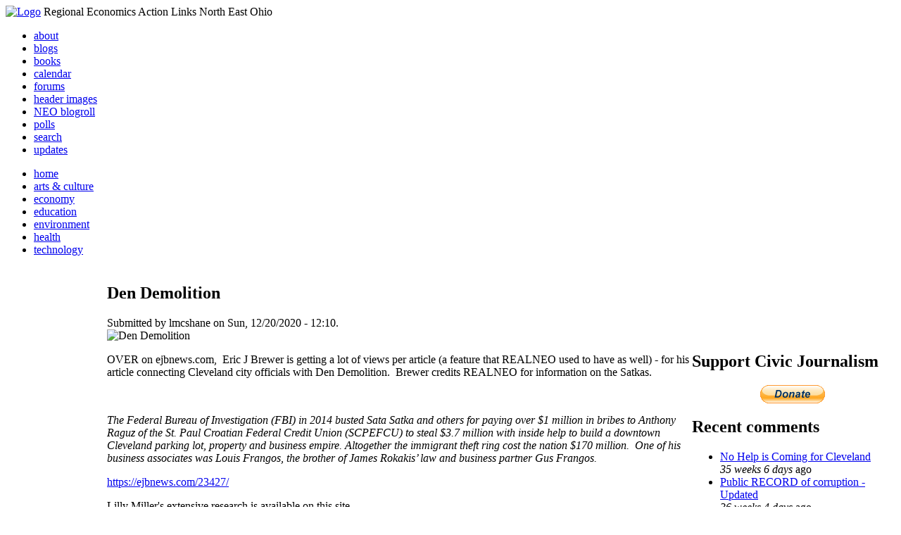

--- FILE ---
content_type: text/html; charset=utf-8
request_url: http://realneo.us/content/den-demolition
body_size: 7484
content:
<!DOCTYPE html PUBLIC "-//W3C//DTD XHTML 1.0 Transitional//EN"
        "http://www.w3.org/TR/xhtml1/DTD/xhtml1-transitional.dtd">
<html xmlns="http://www.w3.org/1999/xhtml" lang="en" xml:lang="en">
<head>
<meta http-equiv="Content-Type" content="text/html; charset=utf-8" />
  <title>Den Demolition  | REALNEO for all</title>
  <meta http-equiv="Content-Style-Type" content="text/css" />
  <meta http-equiv="Content-Type" content="text/html; charset=utf-8" />
<link rel="shortcut icon" href="/sites/realneo_theme_favicon.jpg" type="image/x-icon" />
  <style type="text/css" media="all">@import "/modules/aggregator/aggregator.css";</style>
<style type="text/css" media="all">@import "/modules/book/book.css";</style>
<style type="text/css" media="all">@import "/modules/node/node.css";</style>
<style type="text/css" media="all">@import "/modules/poll/poll.css";</style>
<style type="text/css" media="all">@import "/modules/system/defaults.css";</style>
<style type="text/css" media="all">@import "/modules/system/system.css";</style>
<style type="text/css" media="all">@import "/modules/user/user.css";</style>
<style type="text/css" media="all">@import "/sites/all/modules/cck/content.css";</style>
<style type="text/css" media="all">@import "/sites/all/modules/event/event.css";</style>
<style type="text/css" media="all">@import "/sites/all/modules/glossary/glossary.css";</style>
<style type="text/css" media="all">@import "/sites/all/modules/rsvp/rsvp.css";</style>
<style type="text/css" media="all">@import "/sites/all/modules/cck/fieldgroup.css";</style>
<style type="text/css" media="all">@import "/sites/all/modules/print/css/printlinks.css";</style>
<style type="text/css" media="all">@import "/modules/comment/comment.css";</style>
<style type="text/css" media="all">@import "/sites/realneo.us/themes/realneo_theme/style.css";</style>
  <script type="text/javascript" src="/misc/jquery.js"></script>
<script type="text/javascript" src="/misc/drupal.js"></script>
<script type="text/javascript" src="/sites/all/modules/dhtml_menu/dhtml_menu.js"></script>
<script type="text/javascript" src="/sites/all/modules/jquery_update/compat.js"></script>
<script type="text/javascript" src="/sites/all/modules/saveguard/saveguard.js"></script>
<script type="text/javascript" src="/sites/all/modules/spamspan/spamspan.compressed.js"></script>
<script type="text/javascript">Drupal.extend({ settings: { "dhtmlMenu": { "useEffects": 1 }, "saveguard": { "msg": "" }, "spamspan": { "m": "spamspan", "u": "u", "d": "d", "t": "t" } } });</script>
</head>
<body >
<div id="header">
      <a href="/" title="Index Page"><img src="/sites/realneo.us/files/realneo_theme_logo.crdownload" alt="Logo" /></a>
          <span id="site-slogan">Regional Economics Action Links North East Ohio</span>
    <br class="clear" />
</div>
<div id="top-nav">

<div id="secondary">
  <ul class="links"><li  class="first menu-1-1-3679"><a href="/About-REALNEO" class="menu-1-1-3679">about</a></li>
<li  class="menu-1-2-3679"><a href="/blog" class="menu-1-2-3679">blogs</a></li>
<li  class="menu-1-3-3679"><a href="/book" class="menu-1-3-3679">books</a></li>
<li  class="menu-1-4-3679"><a href="/event" class="menu-1-4-3679">calendar</a></li>
<li  class="menu-1-5-3679"><a href="/interests-for-a-sustainable-neo/sustainability" class="menu-1-5-3679">forums</a></li>
<li  class="menu-1-6-3679"><a href="/community-of-interest-links/realneo-header" class="menu-1-6-3679">header images</a></li>
<li  class="menu-1-7-3679"><a href="/aggregator" class="menu-1-7-3679">NEO blogroll</a></li>
<li  class="menu-1-8-3679"><a href="http://realneo.us/poll" title="realNEO polls" class="menu-1-8-3679">polls</a></li>
<li  class="menu-1-9-3679"><a href="/search" class="menu-1-9-3679">search</a></li>
<li  class="last menu-1-10-3679"><a href="/tracker" class="menu-1-10-3679">updates</a></li>
</ul></div>

<div id="primary">	
 <ul class="links"><li  class="first menu-1-1-3671"><a href="/" title="Home Page" class="menu-1-1-3671">home</a></li>
<li  class="menu-1-2-3671"><a href="/interests-for-a-sustainable-neo/arts-and-culture-0" class="menu-1-2-3671">arts &amp; culture</a></li>
<li  class="menu-1-3-3671"><a href="/interests-for-a-sustainable-neo/economy-0" class="menu-1-3-3671">economy</a></li>
<li  class="menu-1-4-3671"><a href="/interests-for-a-sustainable-neo/education-0" class="menu-1-4-3671">education</a></li>
<li  class="menu-1-5-3671"><a href="/interests-for-a-sustainable-neo/environment-0" class="menu-1-5-3671">environment</a></li>
<li  class="menu-1-6-3671"><a href="/interests-for-a-sustainable-neo/health-0" class="menu-1-6-3671">health</a></li>
<li  class="last menu-1-7-3671"><a href="/interests-for-a-sustainable-neo/technology-and-infrastructure-0" class="menu-1-7-3671">technology</a></li>
</ul></div>

</div>

<table id="content">
	<tr>
					<td class="sidebar" id="sidebar-left">
				<div id="block-search-0" class="block block-search">

  <h2>Search</h2>

  <div class="content"><form action="/content/den-demolition"  accept-charset="UTF-8" method="post" id="search-block-form">
<div><div class="container-inline"><div class="form-item" id="edit-search-block-form-keys-wrapper">
 <input type="text" maxlength="128" name="search_block_form_keys" id="edit-search-block-form-keys"  size="15" value="" title="Enter the terms you wish to search for." class="form-text" />
</div>
<input type="submit" name="op" id="edit-submit" value="Search"  class="form-submit" />
<input type="hidden" name="form_id" id="edit-search-block-form" value="search_block_form"  />
</div>
</div></form>
</div>
</div>
<div id="block-user-0" class="block block-user">

  <h2>User login</h2>

  <div class="content"><form action="/content/den-demolition?destination=node%2F21569"  accept-charset="UTF-8" method="post" id="user-login-form">
<div><div class="form-item" id="edit-name-wrapper">
 <label for="edit-name">Username: <span class="form-required" title="This field is required.">*</span></label>
 <input type="text" maxlength="60" name="name" id="edit-name"  size="15" value="" class="form-text required" />
</div>
<div class="form-item" id="edit-pass-wrapper">
 <label for="edit-pass">Password: <span class="form-required" title="This field is required.">*</span></label>
 <input type="password" name="pass" id="edit-pass"  maxlength="60"  size="15"  class="form-text required" />
</div>
<input type="submit" name="op" id="edit-submit" value="Log in"  class="form-submit" />
<div class="item-list"><ul><li><a href="/user/password" title="Request new password via e-mail.">Request new password</a></li></ul></div><input type="hidden" name="form_id" id="edit-user-login-block" value="user_login_block"  />

</div></form>
</div>
</div>
<div id="block-block-7" class="block block-block">

  <h2>Office of Citizen</h2>

  <div class="content"><div align="center">Rest in Peace,
<p><a href="/content/eternal-home-ed-hauser-realneo"> Eddy &quot;Citizen&quot; Hauser<br /> <img src="/sites/default/files/images/ed_hauser_tiny.jpg" alt="" /><br /> Read about Ed &hellip;</a></p>
</div>
</div>
</div>
<div id="block-dhtml_menu-1" class="block block-dhtml_menu">

  <h2>Navigation</h2>

  <div class="content">
<ul class="menu dhtml_menu menu-root">
<li class="menutitle expanded" id="menu-sub496" ><a href="/node/add">Create Content</a><div class="submenu" id="sub496" >

<ul class="menu dhtml_menu">
  <li class="leaf"><a href="/node/add" title="Post a Blog entry, Book page, Event, Forum topic, Image, Page, Poll, or Story">more...</a></li>

</ul>

</div>
</li>
  <li class="leaf"><a href="/tracker">Recent posts</a></li>
  <li class="leaf"><a href="/search">Search</a></li>
<li class="menutitle collapsed" id="menu-sub465" ><a href="/aggregator">News aggregator</a><div class="submenu" id="sub465" style="display: none;">

<ul class="menu dhtml_menu">
  <li class="leaf"><a href="/aggregator/sources">Sources</a></li>

</ul>

</div>
</li>

</ul>
</div>
</div>
<div id="block-user-2" class="block block-user">

  <h2>Who&#039;s new</h2>

  <div class="content"><div class="item-list"><ul><li>Randino</li><li>Fran</li><li>Audrey</li><li>glkanter</li><li>Slavic Village ...</li></ul></div></div>
</div>
<div id="block-node-0" class="block block-node">

  <h2>Subscribe</h2>

  <div class="content"><a href="/node/feed" class="feed-icon"><img src="/misc/feed.png" alt="Syndicate content" title="Syndicate content" width="16" height="16" /></a></div>
</div>
			</td>
				
				<td class="main-content" id="content-both">
									<h2 class="content-title">Den Demolition </h2>
												
								
								
								
				<!-- start main content -->
				<div class="node">
      <div class="info">Submitted by lmcshane on Sun, 12/20/2020 - 12:10.</div>
  <div class="content">
  <img src="http://realneo.us/sites/realneo.us/files/images/Den_Demolition_.preview.jpg" alt="Den Demolition " title="Den Demolition "  class="image image-preview " width="640" height="291" /><p>OVER&nbsp;on ejbnews.com,&nbsp; Eric J Brewer is getting a lot of views per article (a feature that REALNEO used to have as well) - for his article connecting Cleveland city officials with Den Demolition.&nbsp; Brewer credits REALNEO&nbsp;for information on the Satkas.</p>
<p>&nbsp;</p>
<p><em>The Federal Bureau of Investigation (FBI) in 2014 busted Sata Satka and others for paying over $1 million in bribes to Anthony Raguz of the St. Paul Croatian Federal Credit Union (SCPEFCU) to steal $3.7 million with inside help to build a downtown Cleveland parking lot, property and business empire. Altogether the immigrant theft ring cost the nation $170 million.&nbsp; One of his business associates was Louis Frangos, the brother of James Rokakis&rsquo; law and business partner Gus Frangos.</em></p>
<p><a href="https://ejbnews.com/23427/">https://ejbnews.com/23427/</a></p>
<p>Lilly Miller's extensive research is available on this site.</p>  </div>
      <div class="links"><ul class="links inline"><li  class="first comment_forbidden"><span class="comment_forbidden"><a href="/user/login?destination=node/21569%2523comment-form">Login</a> to post comments</span></li>
<li  class="statistics_counter"><span class="statistics_counter">6911 reads</span></li>
<li  class="image_size__original"><a href="/content/den-demolition?size=_original" class="image_size__original active">Original</a></li>
<li  class="image_size_thumbnail"><a href="/content/den-demolition?size=thumbnail" class="image_size_thumbnail active">Thumbnail</a></li>
<li  class="last print_html"><a href="/print/21569" title="Display a printer-friendly version of this page." class="print-page print_html" onclick="window.open(this.href); return false" rel="nofollow"><img src="/sites/all/modules/print/icons/print_icon.gif" alt="Printer-friendly version" title="Printer-friendly version" width="16" height="16" class="print-icon print-icon-margin" />Printer-friendly version</a></li>
</ul></div>
<div class="terms">( categories: <ul class="links inline"><li  class="first taxonomy_term_112"><a href="/interests-for-a-sustainable-neo/economy" rel="tag" title="Ideas and content related to the economy, including entrepreneurship, business development, workforce, skills, job growth, taxation and government policy.  Progress speaks to contribution to a thriving economy which mitigates unemployment  through provision of quality jobs and creates new economic value for the region. " class="taxonomy_term_112">Economy</a></li>
<li  class="last taxonomy_term_134"><a href="/community-of-interest-links/realneo-header" rel="tag" title="Category for content that includes images used in the RealNEO site header." class="taxonomy_term_134">RealNEO Header</a></li>
</ul> )</div>
</div>
<div id="comments"><a id="comment-36041"></a>
<div class="comment clear-block">
  

  <h3><a href="/content/den-demolition#comment-36041" class="active">Read EJB News - Federal indictments</a></h3>

  <div class="submitted">
    Submitted by lmcshane on Thu, 12/24/2020 - 11:15.  </div>

  <div class="content">
    <p>Lily Miller's original article - referenced by Eric J Brewer:</p>
<p><a href="http://realneo.us/content/demolition-cuyahoga-county-problem-or-solution-foreclosure-crisis">http://realneo.us/content/demolition-cuyahoga-county-problem-or-solution-foreclosure-crisis</a></p>
<p>See also:</p>
<p><a dir="ltr" href="https://t.co/7BSCX9kZnq?amp=1" target="_blank" role="link" data-focusable="true" class="css-4rbku5 css-18t94o4 css-901oao css-16my406 r-1n1174f r-1loqt21 r-1qd0xha r-ad9z0x r-bcqeeo r-1ny4l3l r-1ddef8g r-qvutc0" rel=" noopener noreferrer">ejbnews.com/23126/</a></p>
<div class="meta">
<div class="post-author">By <a href="https://ejbnews.com/author/ericjo6_wp/">Eric Jonathan Brewer</a></div>
<div class="post-date">December 8, 2020</div>
</div>
<div class="bk-share-box-top">
<div class="share-box-wrap">
<div class="share-box">&nbsp;</div>
</div>
</div>
<p><strong>CLEVELAND, OH</strong> &ndash; The same details about Arthur Fayne&rsquo;s fake development invoices found in his <a href="https://www.justice.gov/usao-ndoh/press-release/file/1343036/download">federal indictment</a> for gambling away money earmarked for the health care of low-income Americans are also referenced in an <a href="http://www.supremecourt.ohio.gov/rod/docs/pdf/8/2020/2020-Ohio-1609.pdf">April 23, 2020 8th District Court of Appeals ruling</a>  affirming a verdict in the favor of Northeast Ohio Neighborhood Health  Service&rsquo; (NEON) former chief fiscal officer, James O&rsquo;Donnell.&nbsp; &nbsp;If the  members of the volunteer board Rev. Rodney Thomas leads as president  have not read O&rsquo;Donnell&rsquo;s litigation they should.</p>
<p>&nbsp;<a href="https://www.justice.gov/usao-ndoh/pr/cleveland-real-estate-developer-indicted-embezzlement-project-funds">https://www.justice.gov/usao-ndoh/pr/cleveland-real-estate-developer-indicted-embezzlement-project-funds</a></p>
<p><a href="https://ejbnews.com/23649/">https://ejbnews.com/23649/</a></p>
<div class="meta">
<div class="post-author">By <a href="https://ejbnews.com/author/ericjo6_wp/">Eric Jonathan Brewer</a></div>
<div class="post-date">December 24, 2020</div>
</div>
<div class="bk-share-box-top">
<div class="share-box-wrap">
<div class="share-box">&nbsp;</div>
</div>
</div>
<p align="CENTER"><strong>CLEVELAND, OH</strong> &ndash; Sing, Gary Norton, sing.&nbsp; Hit the &ldquo;high&rdquo; notes to so they reach the ears of your &ldquo;big boy&rdquo; friends.&nbsp; <em><strong>Sing it loud</strong></em>.&nbsp;  &nbsp;James Rokakis. Gus Frangos.&nbsp; Cheryl Stephens. Michael Cardilli.&nbsp;  Brandon King.&nbsp; Thomas Wheeler.&nbsp; Darrell Moore.&nbsp; Michael Smedley.&nbsp; &nbsp;Y&rsquo;all  hear Gary?&nbsp; He &ldquo;sangin&rsquo;.&rdquo;</p>  </div>

  <ul class="links"><li  class="first last comment_forbidden"><span class="comment_forbidden"><a href="/user/login?destination=node/21569%2523comment-form">Login</a> to post comments</span></li>
</ul></div>
<a id="comment-36043"></a>
<div class="comment clear-block">
  

  <h3><a href="/content/den-demolition#comment-36043" class="active">The PRIZE - East Cleveland Real Estate CHEAP</a></h3>

  <div class="submitted">
    Submitted by lmcshane on Thu, 12/24/2020 - 11:23.  </div>

  <div class="content">
    <p>&nbsp;</p>
<p>Through the Land Bank (aka BOR racketeers) - which is why Gary Norton got so much support from the Newhouse Family at Advance Media.&nbsp;</p>
<p>(that's right Michelle Jarboe - no more administrative foreclosures!)</p>
<div class="s_header_wraper">
<div class="s-post-header">
<h1 itemprop="&quot;headline&quot;">When Gary Norton pleaded guilty to the USDOJ; he agreed to tell  everything about his and everyone else&rsquo;s felony crimes out of East  Cleveland city hall and a whole lot more</h1>
<div class="meta">
<div class="post-author">By <a href="https://ejbnews.com/author/ericjo6_wp/">Eric Jonathan Brewer</a></div>
<div class="post-date">December 24, 2020</div>
<div class="views"><em><br />
</em></div>
<p><em><br />
</em></p></div>
</div>
</div>
<p align="CENTER"><em><strong>CLEVELAND, OH</strong> &ndash; Sing, Gary Norton, sing.&nbsp; Hit the &ldquo;high&rdquo; notes to so they reach the ears of your &ldquo;big boy&rdquo; friends.&nbsp; <strong>Sing it loud</strong>.&nbsp;  &nbsp;James Rokakis. Gus Frangos.&nbsp; Cheryl Stephens. Michael Cardilli.&nbsp;  Brandon King.&nbsp; Thomas Wheeler.&nbsp; Darrell Moore.&nbsp; Michael Smedley.&nbsp; &nbsp;Y&rsquo;all  hear Gary?&nbsp; He &ldquo;sangin&rsquo;.&rdquo;</em></p>
<p align="CENTER"><em>A freelancer for WOIO once  informed me that a request for Norton&rsquo;s cell phone records revealed he  made approximately 290 calls to the Plain Dealer during his first year  in office.&nbsp; &nbsp;Every politician reading the last sentence thinks its  strange and even suspicious for a mayor to spend 290 and out of 365 days  of his first year in elected office talking to newspaper publisher,  editor and reporters.</em></p>  </div>

  <ul class="links"><li  class="first last comment_forbidden"><span class="comment_forbidden"><a href="/user/login?destination=node/21569%2523comment-form">Login</a> to post comments</span></li>
</ul></div>
</div>				<!-- end main content -->
				</td><!-- mainContent -->		
				<td class="sidebar" id="sidebar-right">
				<div id="block-block-9" class="block block-block">

  <h2>Support Civic Journalism</h2>

  <div class="content"><div align="center"><a href="/donate"><img alt="Donate" src="/system/files/images/paypalbutn.jpg" /></a></div>
</div>
</div>
<div id="block-views-comments_recent_withMore" class="block block-views">

  <h2>Recent comments</h2>

  <div class="content"><div class='view view-comments-recent-withMore'><div class='view-content view-content-comments-recent-withMore'><div class="item-list"><ul><li><div class='view-item view-item-comments-recent-withMore'><div class='view-field view-data-comments-subject'><a href="/content/tale-two-15-minute-cities#comment-36569">No Help is Coming for Cleveland</a></div><div class='view-field view-data-comments-timestamp'><em>35 weeks 6 days</em> ago</div></div>
</li><li><div class='view-item view-item-comments-recent-withMore'><div class='view-field view-data-comments-subject'><a href="/content/fire-gus-frangos#comment-36408">Public RECORD of corruption - Updated</a></div><div class='view-field view-data-comments-timestamp'><em>36 weeks 4 days</em> ago</div></div>
</li><li><div class='view-item view-item-comments-recent-withMore'><div class='view-field view-data-comments-subject'><a href="/Cleveland-Plus-another-Case-of-mistaken-identity#comment-36568">Don&#039;t miss out on chance to become a Clevelander</a></div><div class='view-field view-data-comments-timestamp'><em>37 weeks 5 days</em> ago</div></div>
</li><li><div class='view-item view-item-comments-recent-withMore'><div class='view-field view-data-comments-subject'><a href="/content/tale-two-15-minute-cities#comment-36567">Today would be a good day for Blaine to announce</a></div><div class='view-field view-data-comments-timestamp'><em>38 weeks 4 days</em> ago</div></div>
</li><li><div class='view-item view-item-comments-recent-withMore'><div class='view-field view-data-comments-subject'><a href="/content/tale-two-15-minute-cities#comment-36566">Who IS Rebecca Maurer and what has she ACTUALLY done</a></div><div class='view-field view-data-comments-timestamp'><em>39 weeks 12 hours</em> ago</div></div>
</li><li><div class='view-item view-item-comments-recent-withMore'><div class='view-field view-data-comments-subject'><a href="/content/tale-two-15-minute-cities#comment-36565">Rebecca Maurer feels owed</a></div><div class='view-field view-data-comments-timestamp'><em>39 weeks 12 hours</em> ago</div></div>
</li><li><div class='view-item view-item-comments-recent-withMore'><div class='view-field view-data-comments-subject'><a href="/content/citizen-dashboard-proposal#comment-36564">Home and Community Based Services</a></div><div class='view-field view-data-comments-timestamp'><em>39 weeks 6 days</em> ago</div></div>
</li><li><div class='view-item view-item-comments-recent-withMore'><div class='view-field view-data-comments-subject'><a href="/content/writing-debt#comment-36563">Finding deleted content </a></div><div class='view-field view-data-comments-timestamp'><em>39 weeks 6 days</em> ago</div></div>
</li><li><div class='view-item view-item-comments-recent-withMore'><div class='view-field view-data-comments-subject'><a href="/content/legislative-fucks#comment-36560">Cry me a river</a></div><div class='view-field view-data-comments-timestamp'><em>40 weeks 16 min</em> ago</div></div>
</li><li><div class='view-item view-item-comments-recent-withMore'><div class='view-field view-data-comments-subject'><a href="/content/citizen-dashboard-proposal#comment-36562">Autism Gravy Train Facing Derailment</a></div><div class='view-field view-data-comments-timestamp'><em>40 weeks 13 hours</em> ago</div></div>
</li></ul></div></div><div class='view-footer view-footer-comments-recent-withMore'><div class="more-link"><a href="/comments" title="View more.">more</a></div></div>
</div>
</div>
</div>
<div id="block-statistics-0" class="block block-statistics">

  <h2>Popular content</h2>

  <div class="content"><div class="item-list"><h3>Today's:</h3><ul><li><a href="/content/017cropjpg-7">017_crop.jpg</a></li><li><a href="/content/scan-america-live-scan-police-fire-emergancy-usa-and-more">SCAN AMERICA - LIVE SCAN OF POLICE FIRE EMERGANCY - IN THE USA - AND MORE</a></li><li><a href="/content/coal-coloring-book-teaches-kids-all-about-dirty-energy">Coal coloring book teaches kids all about dirty energy</a></li><li><a href="/content/009cropjpg">009_crop.jpg</a></li><li><a href="/content/103cropcropjpg">103_crop_crop.jpg</a></li><li><a href="/content/trucksstopifjpg">trucks_stop_if.jpg</a></li><li><a href="/content/fbijpg">fbi.jpg</a></li><li><a href="/content/vacant-property-solutions">Vacant Property Solutions ?</a></li><li><a href="/content/basket-wild-mushrooms-neo">Basket of wild mushrooms in NEO</a></li><li><a href="/content/78th-street-studios-0">78th Street Studios</a></li></ul></div><br /><div class="item-list"><h3>All time:</h3><ul><li><a href="/forum/2006/03/02-of-the-day-when-was-the-last-time-you-bought-local-art">? of the day: Who are your favorite local artists?</a></li><li><a href="/content/scan-america-live-scan-police-fire-emergancy-usa-and-more">SCAN AMERICA - LIVE SCAN OF POLICE FIRE EMERGANCY - IN THE USA - AND MORE</a></li></ul></div><br /><div class="item-list"><h3>Last viewed:</h3><ul><li><a href="/content/005jpg-0">005.JPG</a></li><li><a href="/content/houston-we-have-problem-its-city-cleveland-building-housing-department-pay-play">Houston we have a problem - Its the City of Cleveland Building &amp; Housing Department - Pay to play</a></li><li><a href="/blog/norm-roulet/experts-area-should-do-more-for-startups">Experts: Area should do more for startups</a></li><li><a href="/content/gourd-wild-and-crazy">GOURD IS WILD AND CRAZY</a></li><li><a href="/blog/bill-macdermott/first-solar-city-in-germany-marburg-city-council-approves-law-requiring-solar">First Solar City in Germany: Marburg City Council Approves Law Requiring Solar</a></li><li><a href="/content/if-you-are-politician-northeast-ohio-not-committed-lead-poisoning-eradication-you-must-resig">If You Are A &quot;Politician&quot; In Northeast Ohio Not Committed To Lead Poisoning Eradication, You Must Resign</a></li><li><a href="/content/waterloo-cafe-now-open-head-down-loo">The Waterloo Cafe (Now Open)  - Head on down to the &#039;Loo!</a></li><li><a href="/content/elephantmanlawrenceanthonyjpg">elephant_man_Lawrence_Anthony.jpg</a></li><li><a href="/content/disparity-0">Disparity </a></li><li><a href="/content/happy-st-patricks-day-realneo-2009">Happy St. Patrick&#039;s Day from REALNEO, 2009</a></li></ul></div></div>
</div>
		</td>
				
	</tr>
</table>
<div class="breadcrumb"><a href="/">Home</a></div><div id="footer">
      <p><p>Dedicated to citizens, with love, by and for <a href="/content/rest-peace-citizen-hauser" target="_blank">Citizen Ed Hauser</a></p>

<p>Real.coop &there4; P.O. Box 20046 &there4; Cleveland, OH 44120</p>

<p><a href="/about-realneo/privacy-policy-and-terms-of-use" target="_blank">Privacy Policy and Terms of Use</a></p><a>
</p>
  </div><!-- footer -->	
 <script type="text/javascript">var gaJsHost = (("https:" == document.location.protocol) ? "https://ssl." : "http://www.");document.write(unescape("%3Cscript src='" + gaJsHost + "google-analytics.com/ga.js' type='text/javascript'%3E%3C/script%3E"));</script>
<script type="text/javascript">try{var pageTracker = _gat._getTracker("UA-1383138-5");pageTracker._trackPageview();} catch(err) {}</script>
  </body>
</html>

